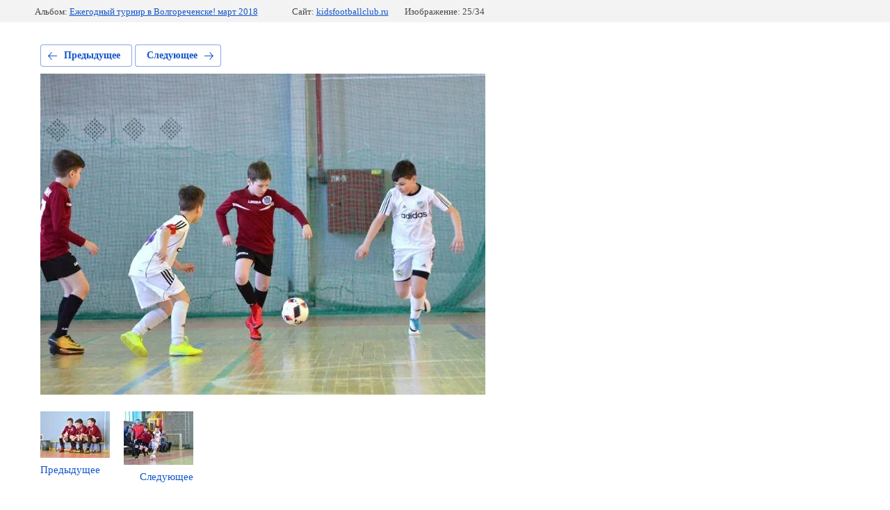

--- FILE ---
content_type: text/html; charset=utf-8
request_url: https://kidsfootballclub.ru/fotootchet-s-turnira/photo/589399615
body_size: 2769
content:
			
	
	
	




	






	<!doctype html>
	<html lang="ru">
	<head>
		<meta charset="UTF-8">
		<meta name="robots" content="all"/>
		<title>JEP2NESi-iM</title>
		<meta http-equiv="Content-Type" content="text/html; charset=UTF-8" />
		<meta name="description" content="JEP2NESi-iM" />
		<meta name="keywords" content="JEP2NESi-iM" />
		<meta name="viewport" content="width=device-width, initial-scale=1.0, maximum-scale=1.0, user-scalable=no">
		
            <!-- 46b9544ffa2e5e73c3c971fe2ede35a5 -->
            <script src='/shared/s3/js/lang/ru.js'></script>
            <script src='/shared/s3/js/common.min.js'></script>
        <link rel='stylesheet' type='text/css' href='/shared/s3/css/calendar.css' /><link rel='stylesheet' type='text/css' href='/shared/highslide-4.1.13/highslide.min.css'/>
<script type='text/javascript' src='/shared/highslide-4.1.13/highslide-full.packed.js'></script>
<script type='text/javascript'>
hs.graphicsDir = '/shared/highslide-4.1.13/graphics/';
hs.outlineType = null;
hs.showCredits = false;
hs.lang={cssDirection:'ltr',loadingText:'Загрузка...',loadingTitle:'Кликните чтобы отменить',focusTitle:'Нажмите чтобы перенести вперёд',fullExpandTitle:'Увеличить',fullExpandText:'Полноэкранный',previousText:'Предыдущий',previousTitle:'Назад (стрелка влево)',nextText:'Далее',nextTitle:'Далее (стрелка вправо)',moveTitle:'Передвинуть',moveText:'Передвинуть',closeText:'Закрыть',closeTitle:'Закрыть (Esc)',resizeTitle:'Восстановить размер',playText:'Слайд-шоу',playTitle:'Слайд-шоу (пробел)',pauseText:'Пауза',pauseTitle:'Приостановить слайд-шоу (пробел)',number:'Изображение %1/%2',restoreTitle:'Нажмите чтобы посмотреть картинку, используйте мышь для перетаскивания. Используйте клавиши вперёд и назад'};</script>
<link rel="icon" href="/favicon.jpg" type="image/jpeg">

<!--s3_require-->
<link rel="stylesheet" href="/g/basestyle/1.0.1/gallery2/gallery2.css" type="text/css"/>
<link rel="stylesheet" href="/g/basestyle/1.0.1/gallery2/gallery2.blue.css" type="text/css"/>
<script type="text/javascript" src="/g/basestyle/1.0.1/gallery2/gallery2.js" async></script>
<!--/s3_require-->

<!--s3_goal-->
<script src="/g/s3/goal/1.0.0/s3.goal.js"></script>
<script>new s3.Goal({map:{"1798702":{"goal_id":"1798702","object_id":"33159441","event":"submit","system":"metrika","label":"c23bee0629574c31","code":"anketa"},"1798902":{"goal_id":"1798902","object_id":"33159041","event":"submit","system":"metrika","label":"acd5e8bf40206821","code":"anketa"}}, goals: [], ecommerce:[]});</script>
<!--/s3_goal-->

	</head>
	<body>
		<div class="g-page g-page-gallery2 g-page-gallery2--photo">

		
		
			<div class="g-panel g-panel--fill g-panel--no-rounded g-panel--fixed-top">
	<div class="g-gallery2-info ">
					<div class="g-gallery2-info__item">
				<div class="g-gallery2-info__item-label">Альбом:</div>
				<a href="/fotootchet-s-turnira/album/yezhegodnyy-turnir-v-volgorechenske-mart-2018" class="g-gallery2-info__item-value">Ежегодный турнир в Волгореченске! март 2018</a>
			</div>
				<div class="g-gallery2-info__item">
			<div class="g-gallery2-info__item-label">Сайт:</div>
			<a href="//kidsfootballclub.ru" class="g-gallery2-info__item-value">kidsfootballclub.ru</a>

			<div class="g-gallery2-info__item-label">Изображение: 25/34</div>
		</div>
	</div>
</div>
			<h1></h1>
			
										
										
			
			
			<a href="/fotootchet-s-turnira/photo/589399415" class="g-button g-button--invert g-button--arr-left">Предыдущее</a>
			<a href="/fotootchet-s-turnira/photo/589399815" class="g-button g-button--invert g-button--arr-right">Следующее</a>

			
			<div class="g-gallery2-preview ">
	<img src="/thumb/2/gTXMTXnsaLUYVVg4ahiQ8A/640r480/d/jep2nesi-im.jpg">
</div>

			
			<a href="/fotootchet-s-turnira/photo/589399415" class="g-gallery2-thumb g-gallery2-thumb--prev">
	<span class="g-gallery2-thumb__image"><img src="/thumb/2/c37GXNves1z_35NhSKXIQA/100r100/d/a7pb0zdgs-y.jpg"></span>
	<span class="g-link g-link--arr-left">Предыдущее</span>
</a>
			
			<a href="/fotootchet-s-turnira/photo/589399815" class="g-gallery2-thumb g-gallery2-thumb--next">
	<span class="g-gallery2-thumb__image"><img src="/thumb/2/z2-s6B_uQgyoBVnaiVCRDw/100r100/d/r-izanei_lg.jpg"></span>
	<span class="g-link g-link--arr-right">Следующее</span>
</a>
			
			<div class="g-line"><a href="/fotootchet-s-turnira/album/yezhegodnyy-turnir-v-volgorechenske-mart-2018" class="g-button g-button--invert">Вернуться в галерею</a></div>

		
			</div>

	
<!-- assets.bottom -->
<!-- </noscript></script></style> -->
<script src="/my/s3/js/site.min.js?1769515702" ></script>
<script src="/my/s3/js/site/defender.min.js?1769515702" ></script>
<script src="https://cp.onicon.ru/loader/57ff5435286688ca708b4573.js" data-auto async></script>
<!-- Yandex.Metrika counter -->
<script type="text/javascript">
    (function(m,e,t,r,i,k,a){
        m[i]=m[i]||function(){(m[i].a=m[i].a||[]).push(arguments)};
        m[i].l=1*new Date();
        k=e.createElement(t),a=e.getElementsByTagName(t)[0],k.async=1,k.src=r,a.parentNode.insertBefore(k,a)
    })(window, document,'script','//mc.yandex.ru/metrika/tag.js', 'ym');

    ym(49380928, 'init', {accurateTrackBounce:true, trackLinks:true, clickmap:true, params: {__ym: {isFromApi: 'yesIsFromApi'}}});
</script>
<noscript><div><img src="https://mc.yandex.ru/watch/49380928" style="position:absolute; left:-9999px;" alt="" /></div></noscript>
<!-- /Yandex.Metrika counter -->
<script >/*<![CDATA[*/
var megacounter_key="5aae77dd9e4f2d15c764d0bf79168f58";
(function(d){
    var s = d.createElement("script");
    s.src = "//counter.megagroup.ru/loader.js?"+new Date().getTime();
    s.async = true;
    d.getElementsByTagName("head")[0].appendChild(s);
})(document);
/*]]>*/</script>
<script >/*<![CDATA[*/
$ite.start({"sid":1435742,"vid":1442422,"aid":1711999,"stid":4,"cp":21,"active":true,"domain":"kidsfootballclub.ru","lang":"ru","trusted":false,"debug":false,"captcha":3,"onetap":[{"provider":"vkontakte","provider_id":"51957883","code_verifier":"OyjiTWljYJZjwlNBOUjVMNQYFOhUWjNWlcWW02c0NDY"}]});
/*]]>*/</script>
<!-- /assets.bottom -->
</body>
	</html>


--- FILE ---
content_type: text/javascript
request_url: https://counter.megagroup.ru/5aae77dd9e4f2d15c764d0bf79168f58.js?r=&s=1280*720*24&u=https%3A%2F%2Fkidsfootballclub.ru%2Ffotootchet-s-turnira%2Fphoto%2F589399615&t=JEP2NESi-iM&fv=0,0&en=1&rld=0&fr=0&callback=_sntnl1769574260987&1769574260987
body_size: 94
content:
//:1
_sntnl1769574260987({date:"Wed, 28 Jan 2026 04:24:21 GMT", res:"1"})